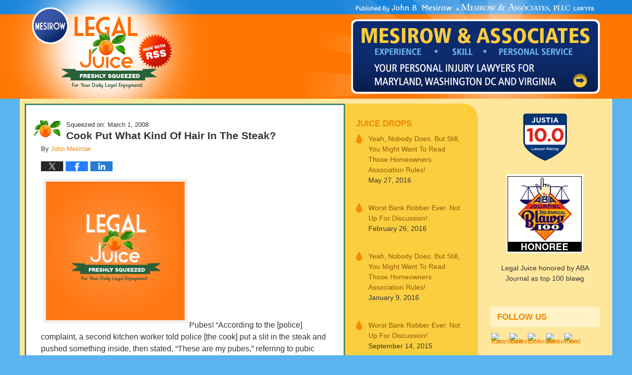

--- FILE ---
content_type: text/html; charset=UTF-8
request_url: https://www.legaljuice.com/cook_put_what_kind_of_hair_on/
body_size: 11812
content:
<!DOCTYPE html>
<html class="no-js displaymode-full" itemscope itemtype="http://schema.org/Blog" lang="en-US">
	<head prefix="og: http://ogp.me/ns# article: http://ogp.me/ns/article#" >
		<meta http-equiv="Content-Type" content="text/html; charset=utf-8" />
		<title>Cook Put What Kind Of Hair In The Steak? &#8212; Legal Juice &#8212; March 1, 2008</title>
		<meta name="viewport" content="width=device-width, initial-scale=1.0" />

		<link rel="stylesheet" type="text/css" media="all" href="/jresources/v/20191029221134/css/main.css" />


		<script type="text/javascript">
			document.documentElement.className = document.documentElement.className.replace(/\bno-js\b/,"js");
		</script>

		<meta name="referrer" content="origin" />
		<meta name="referrer" content="unsafe-url" />

		<meta name='robots' content='index, follow, max-image-preview:large, max-snippet:-1, max-video-preview:-1' />
	<style>img:is([sizes="auto" i], [sizes^="auto," i]) { contain-intrinsic-size: 3000px 1500px }</style>
	
	<!-- This site is optimized with the Yoast SEO plugin v25.7 - https://yoast.com/wordpress/plugins/seo/ -->
	<meta name="description" content="Pubes! &quot;According to the complaint, a second kitchen worker told police put a slit in the steak and pushed something inside, then stated, &quot;These are my pubes&quot; ... &#8212; March 1, 2008" />
	<link rel="canonical" href="https://www.legaljuice.com/cook_put_what_kind_of_hair_on/" />
	<meta name="twitter:label1" content="Written by" />
	<meta name="twitter:data1" content="John Mesirow" />
	<meta name="twitter:label2" content="Est. reading time" />
	<meta name="twitter:data2" content="1 minute" />
	<!-- / Yoast SEO plugin. -->


<link rel="alternate" type="application/rss+xml" title="Legal Juice &raquo; Feed" href="https://www.legaljuice.com/feed/" />
<link rel="alternate" type="application/rss+xml" title="Legal Juice &raquo; Comments Feed" href="https://www.legaljuice.com/comments/feed/" />
<script type="text/javascript">
/* <![CDATA[ */
window._wpemojiSettings = {"baseUrl":"https:\/\/s.w.org\/images\/core\/emoji\/16.0.1\/72x72\/","ext":".png","svgUrl":"https:\/\/s.w.org\/images\/core\/emoji\/16.0.1\/svg\/","svgExt":".svg","source":{"concatemoji":"https:\/\/www.legaljuice.com\/wp-includes\/js\/wp-emoji-release.min.js?ver=7f08c3448240c80842b50f945023b5cf"}};
/*! This file is auto-generated */
!function(s,n){var o,i,e;function c(e){try{var t={supportTests:e,timestamp:(new Date).valueOf()};sessionStorage.setItem(o,JSON.stringify(t))}catch(e){}}function p(e,t,n){e.clearRect(0,0,e.canvas.width,e.canvas.height),e.fillText(t,0,0);var t=new Uint32Array(e.getImageData(0,0,e.canvas.width,e.canvas.height).data),a=(e.clearRect(0,0,e.canvas.width,e.canvas.height),e.fillText(n,0,0),new Uint32Array(e.getImageData(0,0,e.canvas.width,e.canvas.height).data));return t.every(function(e,t){return e===a[t]})}function u(e,t){e.clearRect(0,0,e.canvas.width,e.canvas.height),e.fillText(t,0,0);for(var n=e.getImageData(16,16,1,1),a=0;a<n.data.length;a++)if(0!==n.data[a])return!1;return!0}function f(e,t,n,a){switch(t){case"flag":return n(e,"\ud83c\udff3\ufe0f\u200d\u26a7\ufe0f","\ud83c\udff3\ufe0f\u200b\u26a7\ufe0f")?!1:!n(e,"\ud83c\udde8\ud83c\uddf6","\ud83c\udde8\u200b\ud83c\uddf6")&&!n(e,"\ud83c\udff4\udb40\udc67\udb40\udc62\udb40\udc65\udb40\udc6e\udb40\udc67\udb40\udc7f","\ud83c\udff4\u200b\udb40\udc67\u200b\udb40\udc62\u200b\udb40\udc65\u200b\udb40\udc6e\u200b\udb40\udc67\u200b\udb40\udc7f");case"emoji":return!a(e,"\ud83e\udedf")}return!1}function g(e,t,n,a){var r="undefined"!=typeof WorkerGlobalScope&&self instanceof WorkerGlobalScope?new OffscreenCanvas(300,150):s.createElement("canvas"),o=r.getContext("2d",{willReadFrequently:!0}),i=(o.textBaseline="top",o.font="600 32px Arial",{});return e.forEach(function(e){i[e]=t(o,e,n,a)}),i}function t(e){var t=s.createElement("script");t.src=e,t.defer=!0,s.head.appendChild(t)}"undefined"!=typeof Promise&&(o="wpEmojiSettingsSupports",i=["flag","emoji"],n.supports={everything:!0,everythingExceptFlag:!0},e=new Promise(function(e){s.addEventListener("DOMContentLoaded",e,{once:!0})}),new Promise(function(t){var n=function(){try{var e=JSON.parse(sessionStorage.getItem(o));if("object"==typeof e&&"number"==typeof e.timestamp&&(new Date).valueOf()<e.timestamp+604800&&"object"==typeof e.supportTests)return e.supportTests}catch(e){}return null}();if(!n){if("undefined"!=typeof Worker&&"undefined"!=typeof OffscreenCanvas&&"undefined"!=typeof URL&&URL.createObjectURL&&"undefined"!=typeof Blob)try{var e="postMessage("+g.toString()+"("+[JSON.stringify(i),f.toString(),p.toString(),u.toString()].join(",")+"));",a=new Blob([e],{type:"text/javascript"}),r=new Worker(URL.createObjectURL(a),{name:"wpTestEmojiSupports"});return void(r.onmessage=function(e){c(n=e.data),r.terminate(),t(n)})}catch(e){}c(n=g(i,f,p,u))}t(n)}).then(function(e){for(var t in e)n.supports[t]=e[t],n.supports.everything=n.supports.everything&&n.supports[t],"flag"!==t&&(n.supports.everythingExceptFlag=n.supports.everythingExceptFlag&&n.supports[t]);n.supports.everythingExceptFlag=n.supports.everythingExceptFlag&&!n.supports.flag,n.DOMReady=!1,n.readyCallback=function(){n.DOMReady=!0}}).then(function(){return e}).then(function(){var e;n.supports.everything||(n.readyCallback(),(e=n.source||{}).concatemoji?t(e.concatemoji):e.wpemoji&&e.twemoji&&(t(e.twemoji),t(e.wpemoji)))}))}((window,document),window._wpemojiSettings);
/* ]]> */
</script>
<style id='wp-emoji-styles-inline-css' type='text/css'>

	img.wp-smiley, img.emoji {
		display: inline !important;
		border: none !important;
		box-shadow: none !important;
		height: 1em !important;
		width: 1em !important;
		margin: 0 0.07em !important;
		vertical-align: -0.1em !important;
		background: none !important;
		padding: 0 !important;
	}
</style>
<link rel='stylesheet' id='wp-block-library-css' href='https://www.legaljuice.com/wp-includes/css/dist/block-library/style.min.css?ver=7f08c3448240c80842b50f945023b5cf' type='text/css' media='all' />
<style id='classic-theme-styles-inline-css' type='text/css'>
/*! This file is auto-generated */
.wp-block-button__link{color:#fff;background-color:#32373c;border-radius:9999px;box-shadow:none;text-decoration:none;padding:calc(.667em + 2px) calc(1.333em + 2px);font-size:1.125em}.wp-block-file__button{background:#32373c;color:#fff;text-decoration:none}
</style>
<style id='global-styles-inline-css' type='text/css'>
:root{--wp--preset--aspect-ratio--square: 1;--wp--preset--aspect-ratio--4-3: 4/3;--wp--preset--aspect-ratio--3-4: 3/4;--wp--preset--aspect-ratio--3-2: 3/2;--wp--preset--aspect-ratio--2-3: 2/3;--wp--preset--aspect-ratio--16-9: 16/9;--wp--preset--aspect-ratio--9-16: 9/16;--wp--preset--color--black: #000000;--wp--preset--color--cyan-bluish-gray: #abb8c3;--wp--preset--color--white: #ffffff;--wp--preset--color--pale-pink: #f78da7;--wp--preset--color--vivid-red: #cf2e2e;--wp--preset--color--luminous-vivid-orange: #ff6900;--wp--preset--color--luminous-vivid-amber: #fcb900;--wp--preset--color--light-green-cyan: #7bdcb5;--wp--preset--color--vivid-green-cyan: #00d084;--wp--preset--color--pale-cyan-blue: #8ed1fc;--wp--preset--color--vivid-cyan-blue: #0693e3;--wp--preset--color--vivid-purple: #9b51e0;--wp--preset--gradient--vivid-cyan-blue-to-vivid-purple: linear-gradient(135deg,rgba(6,147,227,1) 0%,rgb(155,81,224) 100%);--wp--preset--gradient--light-green-cyan-to-vivid-green-cyan: linear-gradient(135deg,rgb(122,220,180) 0%,rgb(0,208,130) 100%);--wp--preset--gradient--luminous-vivid-amber-to-luminous-vivid-orange: linear-gradient(135deg,rgba(252,185,0,1) 0%,rgba(255,105,0,1) 100%);--wp--preset--gradient--luminous-vivid-orange-to-vivid-red: linear-gradient(135deg,rgba(255,105,0,1) 0%,rgb(207,46,46) 100%);--wp--preset--gradient--very-light-gray-to-cyan-bluish-gray: linear-gradient(135deg,rgb(238,238,238) 0%,rgb(169,184,195) 100%);--wp--preset--gradient--cool-to-warm-spectrum: linear-gradient(135deg,rgb(74,234,220) 0%,rgb(151,120,209) 20%,rgb(207,42,186) 40%,rgb(238,44,130) 60%,rgb(251,105,98) 80%,rgb(254,248,76) 100%);--wp--preset--gradient--blush-light-purple: linear-gradient(135deg,rgb(255,206,236) 0%,rgb(152,150,240) 100%);--wp--preset--gradient--blush-bordeaux: linear-gradient(135deg,rgb(254,205,165) 0%,rgb(254,45,45) 50%,rgb(107,0,62) 100%);--wp--preset--gradient--luminous-dusk: linear-gradient(135deg,rgb(255,203,112) 0%,rgb(199,81,192) 50%,rgb(65,88,208) 100%);--wp--preset--gradient--pale-ocean: linear-gradient(135deg,rgb(255,245,203) 0%,rgb(182,227,212) 50%,rgb(51,167,181) 100%);--wp--preset--gradient--electric-grass: linear-gradient(135deg,rgb(202,248,128) 0%,rgb(113,206,126) 100%);--wp--preset--gradient--midnight: linear-gradient(135deg,rgb(2,3,129) 0%,rgb(40,116,252) 100%);--wp--preset--font-size--small: 13px;--wp--preset--font-size--medium: 20px;--wp--preset--font-size--large: 36px;--wp--preset--font-size--x-large: 42px;--wp--preset--spacing--20: 0.44rem;--wp--preset--spacing--30: 0.67rem;--wp--preset--spacing--40: 1rem;--wp--preset--spacing--50: 1.5rem;--wp--preset--spacing--60: 2.25rem;--wp--preset--spacing--70: 3.38rem;--wp--preset--spacing--80: 5.06rem;--wp--preset--shadow--natural: 6px 6px 9px rgba(0, 0, 0, 0.2);--wp--preset--shadow--deep: 12px 12px 50px rgba(0, 0, 0, 0.4);--wp--preset--shadow--sharp: 6px 6px 0px rgba(0, 0, 0, 0.2);--wp--preset--shadow--outlined: 6px 6px 0px -3px rgba(255, 255, 255, 1), 6px 6px rgba(0, 0, 0, 1);--wp--preset--shadow--crisp: 6px 6px 0px rgba(0, 0, 0, 1);}:where(.is-layout-flex){gap: 0.5em;}:where(.is-layout-grid){gap: 0.5em;}body .is-layout-flex{display: flex;}.is-layout-flex{flex-wrap: wrap;align-items: center;}.is-layout-flex > :is(*, div){margin: 0;}body .is-layout-grid{display: grid;}.is-layout-grid > :is(*, div){margin: 0;}:where(.wp-block-columns.is-layout-flex){gap: 2em;}:where(.wp-block-columns.is-layout-grid){gap: 2em;}:where(.wp-block-post-template.is-layout-flex){gap: 1.25em;}:where(.wp-block-post-template.is-layout-grid){gap: 1.25em;}.has-black-color{color: var(--wp--preset--color--black) !important;}.has-cyan-bluish-gray-color{color: var(--wp--preset--color--cyan-bluish-gray) !important;}.has-white-color{color: var(--wp--preset--color--white) !important;}.has-pale-pink-color{color: var(--wp--preset--color--pale-pink) !important;}.has-vivid-red-color{color: var(--wp--preset--color--vivid-red) !important;}.has-luminous-vivid-orange-color{color: var(--wp--preset--color--luminous-vivid-orange) !important;}.has-luminous-vivid-amber-color{color: var(--wp--preset--color--luminous-vivid-amber) !important;}.has-light-green-cyan-color{color: var(--wp--preset--color--light-green-cyan) !important;}.has-vivid-green-cyan-color{color: var(--wp--preset--color--vivid-green-cyan) !important;}.has-pale-cyan-blue-color{color: var(--wp--preset--color--pale-cyan-blue) !important;}.has-vivid-cyan-blue-color{color: var(--wp--preset--color--vivid-cyan-blue) !important;}.has-vivid-purple-color{color: var(--wp--preset--color--vivid-purple) !important;}.has-black-background-color{background-color: var(--wp--preset--color--black) !important;}.has-cyan-bluish-gray-background-color{background-color: var(--wp--preset--color--cyan-bluish-gray) !important;}.has-white-background-color{background-color: var(--wp--preset--color--white) !important;}.has-pale-pink-background-color{background-color: var(--wp--preset--color--pale-pink) !important;}.has-vivid-red-background-color{background-color: var(--wp--preset--color--vivid-red) !important;}.has-luminous-vivid-orange-background-color{background-color: var(--wp--preset--color--luminous-vivid-orange) !important;}.has-luminous-vivid-amber-background-color{background-color: var(--wp--preset--color--luminous-vivid-amber) !important;}.has-light-green-cyan-background-color{background-color: var(--wp--preset--color--light-green-cyan) !important;}.has-vivid-green-cyan-background-color{background-color: var(--wp--preset--color--vivid-green-cyan) !important;}.has-pale-cyan-blue-background-color{background-color: var(--wp--preset--color--pale-cyan-blue) !important;}.has-vivid-cyan-blue-background-color{background-color: var(--wp--preset--color--vivid-cyan-blue) !important;}.has-vivid-purple-background-color{background-color: var(--wp--preset--color--vivid-purple) !important;}.has-black-border-color{border-color: var(--wp--preset--color--black) !important;}.has-cyan-bluish-gray-border-color{border-color: var(--wp--preset--color--cyan-bluish-gray) !important;}.has-white-border-color{border-color: var(--wp--preset--color--white) !important;}.has-pale-pink-border-color{border-color: var(--wp--preset--color--pale-pink) !important;}.has-vivid-red-border-color{border-color: var(--wp--preset--color--vivid-red) !important;}.has-luminous-vivid-orange-border-color{border-color: var(--wp--preset--color--luminous-vivid-orange) !important;}.has-luminous-vivid-amber-border-color{border-color: var(--wp--preset--color--luminous-vivid-amber) !important;}.has-light-green-cyan-border-color{border-color: var(--wp--preset--color--light-green-cyan) !important;}.has-vivid-green-cyan-border-color{border-color: var(--wp--preset--color--vivid-green-cyan) !important;}.has-pale-cyan-blue-border-color{border-color: var(--wp--preset--color--pale-cyan-blue) !important;}.has-vivid-cyan-blue-border-color{border-color: var(--wp--preset--color--vivid-cyan-blue) !important;}.has-vivid-purple-border-color{border-color: var(--wp--preset--color--vivid-purple) !important;}.has-vivid-cyan-blue-to-vivid-purple-gradient-background{background: var(--wp--preset--gradient--vivid-cyan-blue-to-vivid-purple) !important;}.has-light-green-cyan-to-vivid-green-cyan-gradient-background{background: var(--wp--preset--gradient--light-green-cyan-to-vivid-green-cyan) !important;}.has-luminous-vivid-amber-to-luminous-vivid-orange-gradient-background{background: var(--wp--preset--gradient--luminous-vivid-amber-to-luminous-vivid-orange) !important;}.has-luminous-vivid-orange-to-vivid-red-gradient-background{background: var(--wp--preset--gradient--luminous-vivid-orange-to-vivid-red) !important;}.has-very-light-gray-to-cyan-bluish-gray-gradient-background{background: var(--wp--preset--gradient--very-light-gray-to-cyan-bluish-gray) !important;}.has-cool-to-warm-spectrum-gradient-background{background: var(--wp--preset--gradient--cool-to-warm-spectrum) !important;}.has-blush-light-purple-gradient-background{background: var(--wp--preset--gradient--blush-light-purple) !important;}.has-blush-bordeaux-gradient-background{background: var(--wp--preset--gradient--blush-bordeaux) !important;}.has-luminous-dusk-gradient-background{background: var(--wp--preset--gradient--luminous-dusk) !important;}.has-pale-ocean-gradient-background{background: var(--wp--preset--gradient--pale-ocean) !important;}.has-electric-grass-gradient-background{background: var(--wp--preset--gradient--electric-grass) !important;}.has-midnight-gradient-background{background: var(--wp--preset--gradient--midnight) !important;}.has-small-font-size{font-size: var(--wp--preset--font-size--small) !important;}.has-medium-font-size{font-size: var(--wp--preset--font-size--medium) !important;}.has-large-font-size{font-size: var(--wp--preset--font-size--large) !important;}.has-x-large-font-size{font-size: var(--wp--preset--font-size--x-large) !important;}
:where(.wp-block-post-template.is-layout-flex){gap: 1.25em;}:where(.wp-block-post-template.is-layout-grid){gap: 1.25em;}
:where(.wp-block-columns.is-layout-flex){gap: 2em;}:where(.wp-block-columns.is-layout-grid){gap: 2em;}
:root :where(.wp-block-pullquote){font-size: 1.5em;line-height: 1.6;}
</style>
<script type="text/javascript" src="https://www.legaljuice.com/wp-includes/js/jquery/jquery.min.js?ver=3.7.1" id="jquery-core-js"></script>
<script type="text/javascript" src="https://www.legaljuice.com/wp-includes/js/jquery/jquery-migrate.min.js?ver=3.4.1" id="jquery-migrate-js"></script>
<link rel="https://api.w.org/" href="https://www.legaljuice.com/wp-json/" /><link rel="alternate" title="JSON" type="application/json" href="https://www.legaljuice.com/wp-json/wp/v2/posts/17800" /><link rel="EditURI" type="application/rsd+xml" title="RSD" href="https://www.legaljuice.com/xmlrpc.php?rsd" />

<link rel='shortlink' href='https://wp.me/p4r3CE-4D6' />
<link rel="alternate" title="oEmbed (JSON)" type="application/json+oembed" href="https://www.legaljuice.com/wp-json/oembed/1.0/embed?url=https%3A%2F%2Fwww.legaljuice.com%2Fcook_put_what_kind_of_hair_on%2F" />
<link rel="alternate" title="oEmbed (XML)" type="text/xml+oembed" href="https://www.legaljuice.com/wp-json/oembed/1.0/embed?url=https%3A%2F%2Fwww.legaljuice.com%2Fcook_put_what_kind_of_hair_on%2F&#038;format=xml" />
<link rel="amphtml" href="https://www.legaljuice.com/amp/cook_put_what_kind_of_hair_on/" />
		<!-- Willow Authorship Tags -->
<link href="https://www.dc-attorney.com/" rel="publisher" />
<link href="https://www.dc-attorney.com/john-mesirow.html" rel="author" />

<!-- End Willow Authorship Tags -->		<!-- Willow Opengraph and Twitter Cards -->
<meta name="twitter:card" content="summary" />
<meta name="twitter:url" content="https://wp.me/p4r3CE-4D6" />
<meta name="twitter:title" content="Cook Put What Kind Of Hair In The Steak?" />
<meta name="twitter:description" content="Pubes! &quot;According to the [police] complaint, a second kitchen worker told police [the cook] put a slit in the steak and pushed something inside, then stated, &quot;These are my pubes&quot; ..." />
<meta name="twitter:image" content="https://www.legaljuice.com/files/2019/03/social-image-logo-og.png" />
<meta name="twitter:site" content="@LegalJuice" />
<meta property="article:published_time" content="2008-03-01T06:02:13-05:00" />
<meta property="article:modified_time" content="2008-03-01T06:02:13-05:00" />
<meta property="article:section" content="Extra Pulp" />
<meta property="article:author" content="https://www.facebook.com/john.mesirow?fref=ts" />
<meta property="og:url" content="https://www.legaljuice.com/cook_put_what_kind_of_hair_on/" />
<meta property="og:title" content="Cook Put What Kind Of Hair In The Steak?" />
<meta property="og:description" content="Pubes! &quot;According to the [police] complaint, a second kitchen worker told police [the cook] put a slit in the steak and pushed something inside, then stated, &quot;These are my pubes&quot; ..." />
<meta property="og:type" content="article" />
<meta property="og:image" content="https://www.legaljuice.com/files/2019/03/social-image-logo-og.png" />
<meta property="og:image:width" content="1200" />
<meta property="og:image:height" content="1200" />
<meta property="og:image:url" content="https://www.legaljuice.com/files/2019/03/social-image-logo-og.png" />
<meta property="og:image:secure_url" content="https://www.legaljuice.com/files/2019/03/social-image-logo-og.png" />
<meta property="og:site_name" content="Legal Juice" />

<!-- End Willow Opengraph and Twitter Cards -->

				<link rel="shortcut icon" type="image/x-icon" href="/jresources/v/20191029221134/icons/favicon.ico"  />
<!-- Google Analytics Metadata -->
<script> window.jmetadata = window.jmetadata || { site: { id: '253', installation: 'lawblogger', name: 'legaljuice-com',  willow: '1', domain: 'legaljuice.com', key: 'Li0tLSAuLi0gLi4uIC0gLi4gLi1sZWdhbGp1aWNlLmNvbQ==' }, analytics: { ga4: [ { measurementId: 'G-BWFY6ZQCKL' } ] } } </script>
<!-- End of Google Analytics Metadata -->

<!-- Google Tag Manager -->
<script>(function(w,d,s,l,i){w[l]=w[l]||[];w[l].push({'gtm.start': new Date().getTime(),event:'gtm.js'});var f=d.getElementsByTagName(s)[0], j=d.createElement(s),dl=l!='dataLayer'?'&l='+l:'';j.async=true;j.src= 'https://www.googletagmanager.com/gtm.js?id='+i+dl;f.parentNode.insertBefore(j,f); })(window,document,'script','dataLayer','GTM-PHFNLNH');</script>
<!-- End Google Tag Manager -->

<link rel="next" href="https://www.legaljuice.com/dude_really_did_not_want_to_go_1/" />
<link rel="prev" href="https://www.legaljuice.com/something_else_you_shouldnt_do_1/" />

	<script async defer src="https://justatic.com/e/widgets/js/justia.js"></script>

	</head>
	<body class="willow willow-responsive wp-singular post-template-default single single-post postid-17800 single-format-standard wp-theme-Willow-Responsive">
	<div id="top-numbers-v2" class="tnv2-sticky"> <ul> <li>Free Initial Consultation: <strong>866-463-0303</strong> <a class="tnv2-button" rel="nofollow" href="tel:866-463-0303" data-gtm-location="Sticky Header" data-gtm-value="866-463-0303" data-gtm-action="Contact" data-gtm-category="Phones" data-gtm-device="Mobile" data-gtm-event="phone_contact" data-gtm-label="Call" data-gtm-target="Button" data-gtm-type="click">Tap Here To Call Us</a> </li> </ul> </div>

<div id="fb-root"></div>

		<div class="container">
			<div class="cwrap">

			<!-- HEADER -->
			<header id="header" role="banner">
							<div id="head" class="header-tag-group">

					<div id="logo">
						<a href="https://www.legaljuice.com/">							<img src="/jresources/v/20191029221134/images/logo.png" id="mainlogo" alt="John Mesirow of Mesirow & Associates, PLLC" />
							Legal Juice</a>
					</div>
										<div id="tagline"><a  href="https://www.dc-attorney.com/" class="tagline-link tagline-text">Published By John Mesirow of Mesirow & Associates, PLLC</a></div>
									</div><!--/#head-->
				<nav id="main-nav" role="navigation">
					<span class="visuallyhidden">Navigation</span>
					<div id="topnav" class="topnav nav-custom"><ul id="tnav-toplevel" class="menu"><li id="menu-item-6" class="priority_1 menu-item menu-item-type-custom menu-item-object-custom menu-item-6"><a href="https://legaljuice.lawblogger.net/">Home</a></li>
<li id="menu-item-7" class="menu-item menu-item-type-custom menu-item-object-custom menu-item-7"><a href="https://www.dc-attorney.com/">Website</a></li>
<li id="menu-item-9" class="priority_1 menu-item menu-item-type-custom menu-item-object-custom menu-item-9"><a href="https://www.dc-attorney.com/lawyer-attorney-1111013.html">Contact Us</a></li>
</ul></div>				</nav>
							</header>

			            

            <!-- MAIN -->
            <div id="main">
	                            <div class="mwrap">
                	
                	
	                <section class="content">
	                		                	<div class="bodytext">
		                	

<article id="post-17800" class="entry post-17800 post type-post status-publish format-standard hentry category-extra-pulp" itemprop="blogPost" itemtype="http://schema.org/BlogPosting" itemscope>
	<link itemprop="mainEntityOfPage" href="https://www.legaljuice.com/cook_put_what_kind_of_hair_on/" />
	<div class="inner-wrapper">
		<header>

			
			
						<div id="default-featured-image-17800-post-id-17800" itemprop="image" itemtype="http://schema.org/ImageObject" itemscope>
	<link itemprop="url" href="https://www.legaljuice.com/files/2019/03/social-image-logo-og.png" />
	<meta itemprop="width" content="1200" />
	<meta itemprop="height" content="1200" />
	<meta itemprop="representativeOfPage" content="http://schema.org/False" />
</div>
			<div class="published-date"><span class="published-date-label">Squeezed on:</span> <time datetime="2008-03-01T06:02:13-05:00" class="post-date published" itemprop="datePublished" pubdate>March 1, 2008</time></div>
			
			
            <h1 class="entry-title" itemprop="name">Cook Put What Kind Of Hair In The Steak?</h1>
                <meta itemprop="headline" content="Cook Put What Kind Of Hair In The Steak?" />
			
			
			<div class="author vcard">By <span itemprop="author" itemtype="http://schema.org/Person" itemscope><a href="https://www.dc-attorney.com/john-mesirow.html" class="url fn author-metrodclaw1 author-834 post-author-link" rel="author" target="_self" itemprop="url"><span itemprop="name">John Mesirow</span></a><meta itemprop="sameAs" content="https://www.facebook.com/john.mesirow?fref=ts" /><meta itemprop="sameAs" content="https://www.linkedin.com/in/john" /><meta itemprop="sameAs" content="http://lawyers.justia.com/lawyer/john-mesirow-598675" /></span></div>
			
			<div class="sharelinks sharelinks-17800 sharelinks-horizontal" id="sharelinks-17800">
	<a href="https://twitter.com/intent/tweet?url=https%3A%2F%2Fwp.me%2Fp4r3CE-4D6&amp;text=Cook+Put+What+Kind+Of+Hair+In+The+Steak%3F&amp;via=LegalJuice&amp;related=LegalJuice" target="_blank"  onclick="javascript:window.open(this.href, '', 'menubar=no,toolbar=no,resizable=yes,scrollbars=yes,height=600,width=600');return false;"><img src="https://www.legaljuice.com/wp-content/themes/Willow-Responsive/images/share/twitter.gif" alt="Tweet this Post" /></a>
	<a href="https://www.facebook.com/sharer/sharer.php?u=https%3A%2F%2Fwww.legaljuice.com%2Fcook_put_what_kind_of_hair_on%2F" target="_blank"  onclick="javascript:window.open(this.href, '', 'menubar=no,toolbar=no,resizable=yes,scrollbars=yes,height=600,width=600');return false;"><img src="https://www.legaljuice.com/wp-content/themes/Willow-Responsive/images/share/fb.gif" alt="Share on Facebook" /></a>
	<a href="http://www.linkedin.com/shareArticle?mini=true&amp;url=https%3A%2F%2Fwww.legaljuice.com%2Fcook_put_what_kind_of_hair_on%2F&amp;title=Cook+Put+What+Kind+Of+Hair+In+The+Steak%3F&amp;source=Legal+Juice" target="_blank"  onclick="javascript:window.open(this.href, '', 'menubar=no,toolbar=no,resizable=yes,scrollbars=yes,height=600,width=600');return false;"><img src="https://www.legaljuice.com/wp-content/themes/Willow-Responsive/images/share/linkedin.gif" alt="Share on LinkedIn" /></a>
</div>					</header>
		<div class="content" itemprop="articleBody">
									<div class="entry-content">
								<p><a href="/files/2013/09/Chef-angry-mad-cook-south-park.gif"><img decoding="async" alt="Chef%20angry%20mad%20cook%20south%20park.gif" src="/files/2013/09/Chef-angry-mad-cook-south-park-thumb.gif" width="220" style="margin-left: 5px" /></a> Pubes! &#8220;According to the [police] complaint, a second kitchen worker told police [the cook] put a slit in the steak and pushed something inside, then stated, &#8220;These are my pubes,&#8221; referring to pubic hair.&#8221; (The cook said they were facial hairs.  Huh?)</p>
<p>Why would a cook do this? He was pissed that the customer said the first steak was &#8220;medium,&#8221; not &#8220;rare&#8221; per his order.  What happened to Ryan Kropp, the cook? </p>
<blockquote><p>Kropp, 24, of West Bend, was charged Wednesday with a felony of placing foreign objects in edibles, carrying up to 3 1/2 years in prison and a $10,000 fine. He was released on a signature bond.</p></blockquote>
<p> Damn!  A felony?  Up to 3 1/2 years?</p>
							</div>
					</div>
		<footer>
							<div class="author vcard">By <span itemprop="author" itemtype="http://schema.org/Person" itemscope><a href="https://www.dc-attorney.com/john-mesirow.html" class="url fn author-metrodclaw1 author-834 post-author-link" rel="author" target="_self" itemprop="url"><span itemprop="name">John Mesirow</span></a><meta itemprop="sameAs" content="https://www.facebook.com/john.mesirow?fref=ts" /><meta itemprop="sameAs" content="https://www.linkedin.com/in/john" /><meta itemprop="sameAs" content="http://lawyers.justia.com/lawyer/john-mesirow-598675" /></span></div>						<div itemprop="publisher" itemtype="http://schema.org/Organization" itemscope>
				<meta itemprop="name" content="John Mesirow of Mesirow & Associates, PLLC" />
				
<div itemprop="logo" itemtype="http://schema.org/ImageObject" itemscope>
	<link itemprop="url" href="https://www.legaljuice.com/files/2016/07/MesirowAssociatesLogo.png" />
	<meta itemprop="height" content="60" />
	<meta itemprop="width" content="351" />
	<meta itemprop="representativeOfPage" content="http://schema.org/True" />
</div>
			</div>

			<div class="category-list"><span class="category-list-label">Posted in:</span> <span class="category-list-items"><a href="https://www.legaljuice.com/category/extra-pulp/" title="View all posts in Extra Pulp" class="category-extra-pulp term-326 post-category-link">Extra Pulp</a></span></div>			
			<div class="published-date"><span class="published-date-label">Squeezed on:</span> <time datetime="2008-03-01T06:02:13-05:00" class="post-date published" itemprop="datePublished" pubdate>March 1, 2008</time></div>			<div class="visuallyhidden">Updated:
				<time datetime="2008-03-01T06:02:13-05:00" class="updated" itemprop="dateModified">March 1, 2008 6:02 am</time>
			</div>

			
			
			
			
<!-- You can start editing here. -->


			<!-- If comments are closed. -->
		<p class="nocomments">Comments are closed.</p>

	

		</footer>

	</div>
</article>
	<div class="navigation">
		<nav id="post-pagination-bottom" class="pagination post-pagination" role="navigation">
		<span class="nav-prev"><a rel="prev" href="https://www.legaljuice.com/something_else_you_shouldnt_do_1/" title="Something Else You Shouldn&#8217;t Do At The Police Station"><span class="arrow-left">&laquo;</span> Previous</a></span> <span class="nav-sep">|</span> <span class="nav-home"><a rel="home" href="https://www.legaljuice.com/">Home</a></span> <span class="nav-sep">|</span> <span class="nav-next"><a rel="next" href="https://www.legaljuice.com/dude_really_did_not_want_to_go_1/" title="Dude Really Did Not Want To Go To Work">Next <span class="arrow-right">&raquo;</span></a></span>				</nav>
	</div>
								</div>

																<aside class="sidebar primary-sidebar sc-2 secondary-content" id="sc-2">
		<div id="rss-2" class="widget secondary-sidebar-widget widget_rss"><strong class="widget-title sidebar-widget-title secondary-sidebar-widget-title"><a class="rsswidget rss-widget-feed" href="https://www.legaljuice.com/category/juice-drops/feed"><img class="rss-widget-icon" style="border:0" width="14" height="14" src="https://www.legaljuice.com/wp-includes/images/rss.png" alt="RSS" loading="lazy" /></a> <a class="rsswidget rss-widget-title" href="https://www.legaljuice.com/category/juice-drops/">Juice Drops</a></strong><div class="content widget-content sidebar-widget-content secondary-sidebar-widget-content"><ul><li><a class='rsswidget' href='https://www.legaljuice.com/yeah-nobody-still-might-want-read-homeowners-association-rules/'>Yeah, Nobody Does. But Still, You Might Want To Read Those Homeowners Association Rules!</a> <span class="rss-date">May 27, 2016</span></li><li><a class='rsswidget' href='https://www.legaljuice.com/worst-bank-robber-ever-not-discussion/'>Worst Bank Robber Ever. Not Up For Discussion!</a> <span class="rss-date">February 26, 2016</span></li><li><a class='rsswidget' href='https://www.legaljuice.com/afad-2/'>Yeah, Nobody Does. But Still, You Might Want To Read Those Homeowners Association Rules!</a> <span class="rss-date">January 9, 2016</span></li><li><a class='rsswidget' href='https://www.legaljuice.com/worst-bank-robber-ever-not-up-for-discussion/'>Worst Bank Robber Ever. Not Up For Discussion!</a> <span class="rss-date">September 14, 2015</span></li><li><a class='rsswidget' href='https://www.legaljuice.com/asdfas/'>You Know That When You Point A Gun Up And Fire It …</a> <span class="rss-date">August 24, 2015</span></li><li><a class='rsswidget' href='https://www.legaljuice.com/kjllk/'>Friends Don’t Let Friends … Let Their Kid Drive When They Are Drunk!</a> <span class="rss-date">August 18, 2015</span></li><li><a class='rsswidget' href='https://www.legaljuice.com/dfs-2/'>Yes, This Man Sued A Prostitute.</a> <span class="rss-date">August 16, 2015</span></li><li><a class='rsswidget' href='https://www.legaljuice.com/asdf-87/'>Police Called Because Couple Was Arguing Over, Well, You’re Going To Have Read This One!</a> <span class="rss-date">August 14, 2015</span></li><li><a class='rsswidget' href='https://www.legaljuice.com/dsfa-3/'>Watching The Movie Was Probably Punishment Enough</a> <span class="rss-date">August 12, 2015</span></li><li><a class='rsswidget' href='https://www.legaljuice.com/daf-2/'>Yes, Someone Would Stoop This Low To Try To Avoid Getting A Speeding Ticket</a> <span class="rss-date">August 5, 2015</span></li></ul></div></div>	</aside>

							
						</section>

						<aside class="sidebar secondary-sidebar sc-1 secondary-content" id="sc-1">
	<div id="text-2" class="widget sidebar-widget primary-sidebar-widget widget_text"><strong class="widget-title sidebar-widget-title primary-sidebar-widget-title"> </strong><div class="content widget-content sidebar-widget-content primary-sidebar-widget-content">			<div class="textwidget"><a target="_blank" rel="nofollow" href="https://lawyers.justia.com/lawyer/john-mesirow-598675"><img src="https://justatic.com/e/widgets/images/badges/justia-lawyer-rating-595022058.svg" width="96" height="96" alt="Justia Lawyer Rating" /></a>
<br />
<a target="_blank" rel="nofollow" href="http://www.abajournal.com/blawg100/2009/lighter"><img src="/jresources/images/aba.png" alt="ABA Journal 3rd Annual Blawg 100 Honoree" /></a>

<p>Legal Juice honored by ABA Journal as top 100 blawg</p>
</div>
		</div></div><div id="jwpw_connect-2" class="widget sidebar-widget primary-sidebar-widget jwpw_connect">
    <strong class="widget-title sidebar-widget-title primary-sidebar-widget-title">Follow Us</strong><div class="content widget-content sidebar-widget-content primary-sidebar-widget-content">
    
        <p class="connect-icons">
            <a href="https://www.facebook.com/LegalJuice?ref=ts" target="_blank" title="Facebook"><img src="https://lawyers.justia.com/s/facebook-64.png" alt="Facebook Icon" border="0" /></a><a href="https://twitter.com/LegalJuice" target="_blank" title="Twitter"><img src="https://lawyers.justia.com/s/twitter-64.png" alt="Twitter Icon" border="0" /></a><a href="https://www.linkedin.com/pub/john-mesirow/7/57b/722" target="_blank" title="LinkedIn"><img src="https://lawyers.justia.com/s/linkedin-64.png" alt="LinkedIn Icon" border="0" /></a><a href="https://lawyers.justia.com/lawyer/john-mesirow-598675" target="_blank" title="Justia"><img src="https://lawyers.justia.com/s/justia-64.png" alt="Justia Icon" border="0" /></a><a href="http://rss.justia.com/LegalJuiceCom" target="_blank" title="Feed"><img src="https://lawyers.justia.com/s/rss-64.png" alt="Feed Icon" border="0" /></a>
        </p>
        <script type="application/ld+json">
{ "@context": "http://schema.org",
  "@type": "http://schema.org/LegalService",
  "name": "John Mesirow of Mesirow & Associates, PLLC",
  "image": "https://www.legaljuice.com/files/2016/07/MesirowAssociatesLogo.png",
  "sameAs": ["https://www.facebook.com/LegalJuice?ref=ts","https://twitter.com/LegalJuice","https://www.linkedin.com/pub/john-mesirow/7/57b/722","https://lawyers.justia.com/lawyer/john-mesirow-598675","http://rss.justia.com/LegalJuiceCom"],
  "address": {
    "@type": "PostalAddress",
    "addressCountry": "US"
  }
}
</script>
        
</div></div>
<div id="text-5" class="widget sidebar-widget primary-sidebar-widget widget_text"><strong class="widget-title sidebar-widget-title primary-sidebar-widget-title">Search This Blog</strong><div class="content widget-content sidebar-widget-content primary-sidebar-widget-content">			<div class="textwidget"><form action="/" class="searchform" id="searchform" method="get" role="search"><div><label for="s" class="visuallyhidden">Search</label><input type="text" id="s" name="s" value="" placeholder="Enter Text"/><button type="submit" value="Search" id="searchsubmit">Search</button></div></form>
</div>
		</div></div><div id="j_categories-2" class="widget sidebar-widget primary-sidebar-widget j_categories"><strong class="widget-title sidebar-widget-title primary-sidebar-widget-title">Available Flavors</strong><div class="content widget-content sidebar-widget-content primary-sidebar-widget-content"><ul>
    <li class="cat-item cat-item-0"><a href="https://www.legaljuice.com/category/best-of/">Best Of <span>(925)</span></a></li>
    <li class="cat-item cat-item-1"><a href="https://www.legaljuice.com/category/say-what/">Say What? <span>(780)</span></a></li>
    <li class="cat-item cat-item-2"><a href="https://www.legaljuice.com/category/odd-cases/">Odd Cases <span>(776)</span></a></li>
    <li class="cat-item cat-item-3"><a href="https://www.legaljuice.com/category/juice-drops/">Juice Drops <span>(448)</span></a></li>
    <li class="cat-item cat-item-4"><a href="https://www.legaljuice.com/category/uncool/">Uncool <span>(422)</span></a></li>
    <li class="cat-item cat-item-5"><a href="https://www.legaljuice.com/category/extra-pulp/">Extra Pulp <span>(410)</span></a></li>
    <li class="cat-item cat-item-6"><a href="https://www.legaljuice.com/category/yikes/">Yikes <span>(324)</span></a></li>
    <li class="cat-item cat-item-7"><a href="https://www.legaljuice.com/category/oops/">Oops <span>(298)</span></a></li>
    <li class="cat-item cat-item-8"><a href="https://www.legaljuice.com/category/wacky/">Wacky <span>(272)</span></a></li>
    <li class="cat-item cat-item-9"><a href="https://www.legaljuice.com/category/here-comes-the-judge/">Here Comes the Judge <span>(118)</span></a></li>
    <li class="cat-item cat-item-10"><a href="https://www.legaljuice.com/category/weird-laws/">Weird Laws <span>(113)</span></a></li>
    <li class="cat-item cat-item-11"><a href="https://www.legaljuice.com/category/just-weird/">Just Weird <span>(109)</span></a></li>
    <span class="more-categories-link"><a href="https://www.legaljuice.com/topics">View More Topics</a></span></ul></div></div>    <div id="justia_contact_form-2" class="widget sidebar-widget primary-sidebar-widget justia_contact_form">
    <strong class="widget-title sidebar-widget-title primary-sidebar-widget-title">Suggest A Story</strong><div class="content widget-content sidebar-widget-content primary-sidebar-widget-content">
    
    <div id="contactform">
            <form data-gtm-label="Consultation Form" data-gtm-action="Submission" data-gtm-category="Forms" data-gtm-type="submission" data-gtm-conversion="1" id="genericcontactform" name="genericcontactform" action="/jshared/blog-contactus/" class="widget_form" data-validate="parsley">
            <div data-directive="j-recaptcha" data-recaptcha-key="6LfmcjosAAAAACHF3KQKW44RRtmK1EKWKhLbzQxv" data-version="2" data-set-lang="en"></div>
            <div id="errmsg"></div>
            <input type="hidden" name="wpid" value="2" />
            <input type="hidden" name="5_From_Page" value="Legal Juice" />
            <input type="hidden" name="firm_name" value="John Mesirow of Mesirow & Associates, PLLC" />
            <input type="hidden" name="blog_name" value="Legal Juice" />
            <input type="hidden" name="site_id" value="" />
            <input type="hidden" name="prefix" value="253" />
            <input type="hidden" name="source" value="main" />
            <input type="hidden" name="source_off" value="" />
            <input type="hidden" name="return_url" value="https://www.legaljuice.com/thankyou/" />
            <input type="hidden" name="current_url" value="https://www.legaljuice.com/cook_put_what_kind_of_hair_on/" />
            <input type="hidden" name="big_or_small" value="big" />
            <input type="hidden" name="is_blog" value="yes" />
            <span class="fld name"><label class="visuallyhidden" for="Name">Name</label><input type="text" name="10_Name" id="Name" value=""  placeholder="Name"   class="required"  required/></span><span class="fld email"><label class="visuallyhidden" for="Email">Email</label><input type="email" name="20_Email" id="Email" value=""  placeholder="Email"   class="required"  required/></span><span class="fld story"><label class="visuallyhidden" for="Story">Story</label><textarea name="30_Story" id="Story"  placeholder="Story"  class="required"  required></textarea></span>
            
            
            
            
            <input type="hidden" name="required_fields" value="10_Name,20_Email,30_Story" />
            <input type="hidden" name="form_location" value="Consultation Form">
            <span class="submit">
                <button type="submit" name="submitbtn">Submit</button>
            </span>
        </form>
    </div>
    <div style="display:none !important;" class="normal" id="jwpform-validation"></div>
    </div></div></aside>

					</div>
				</div>


							<!-- FOOTER -->
				<footer id="footer">
					<span class="visuallyhidden">Contact Information</span>
					<div class="fcontainer">

													<div id="address">
								<div id="willow_address-2" class="address_container address-block-widget willow_address">	<div itemtype="http://schema.org/LegalService" class="slocation " itemscope>
		
        <link itemprop="logo" href="https://www.legaljuice.com/files/2016/07/MesirowAssociatesLogo.png">
        <link itemprop="image" href="https://www.legaljuice.com/files/2016/07/MesirowAssociatesLogo.png">
        <link itemprop="url" href="https://www.legaljuice.com">
        <meta itemprop="name" content="John Mesirow of Mesirow & Associates, PLLC">
		
        <div itemprop="address" itemtype="http://schema.org/PostalAddress" itemscope>
            <div itemprop="streetAddress">5232 44th St NW #3</div>
            <span itemprop="addressLocality">Washington</span>,
            <span itemprop="addressRegion">DC</span>
            <span itemprop="postalCode">20015</span>
        </div>
		<span class="contacts"><span>Phone: <span itemprop="telephone">866-463-0303</span></span><span>Fax: <span itemprop="faxNumber">202-861-8858</span></span></span>
		
		
	</div></div>							</div>
						
						
						<nav id="footernav">
							<div id="footernav-wrapper" class="footernav nav-custom"><ul id="menu-footernav" class="menu"><li id="menu-item-10" class="menu-item menu-item-type-custom menu-item-object-custom menu-item-home menu-item-10"><a href="https://www.legaljuice.com">Home</a></li>
<li id="menu-item-11" class="menu-item menu-item-type-custom menu-item-object-custom menu-item-11"><a href="https://www.dc-attorney.com/">Website</a></li>
<li id="menu-item-12" class="menu-item menu-item-type-custom menu-item-object-custom menu-item-12"><a href="https://www.dc-attorney.com/privacy-policy.html">Privacy Policy</a></li>
<li id="menu-item-13" class="menu-item menu-item-type-custom menu-item-object-custom menu-item-13"><a href="https://www.dc-attorney.com/disclaimer.html">Disclaimer</a></li>
<li id="menu-item-14" class="menu-item menu-item-type-custom menu-item-object-custom menu-item-14"><a href="https://www.dc-attorney.com/contact-us.html">Contact Us</a></li>
<li id="menu-item-15" class="menu-item menu-item-type-custom menu-item-object-custom menu-item-15"><a href="https://www.dc-attorney.com/sitemap.html">Website Map</a></li>
<li id="menu-item-18" class="menu-item menu-item-type-post_type menu-item-object-page menu-item-18"><a href="https://www.legaljuice.com/archives/">Blog Posts</a></li>
</ul></div>						</nav>
												<div class="copyright" title="Copyright &copy; 2016 &ndash; 2026 John Mesirow of Mesirow & Associates, PLLC"><div class="jgrecaptcha-text"><p>This site is protected by reCAPTCHA and the Google <a target="_blank" href="https://policies.google.com/privacy">Privacy Policy</a> and <a target="_blank" href="https://policies.google.com/terms">Terms of Service</a> apply.</p><p>Please do not include any confidential or sensitive information in a contact form, text message, or voicemail. The contact form sends information by non-encrypted email, which is not secure. Submitting a contact form, sending a text message, making a phone call, or leaving a voicemail does not create an attorney-client relationship.</p></div><style>.grecaptcha-badge { visibility: hidden; } .jgrecaptcha-text p { margin: 1.8em 0; }</style><span class="copyright_label">Copyright &copy;</span> <span class="copyright_year">2016 &ndash; 2026</span>, <a href="https://www.dc-attorney.com/">John Mesirow of Mesirow & Associates, PLLC</a></div>
																		<div class="credits"><a target="_blank" href="https://www.justia.com/marketing/law-blogs/"><strong class="justia_brand">JUSTIA</strong> Law Firm Blog Design</a></div>
																	</div>
				</footer>
						</div> <!-- /.cwrap -->
		</div><!-- /.container -->
		<!--[if lt IE 9]>
			<script src="/jshared/jslibs/responsive/mediaqueries/css3-mediaqueries.1.0.2.min.js"></script>
		<![endif]-->
		<script type="text/javascript"> if(!('matchMedia' in window)){ document.write(unescape("%3Cscript src='/jshared/jslibs/responsive/mediaqueries/media.match.2.0.2.min.js' type='text/javascript'%3E%3C/script%3E")); } </script>
		<script type="speculationrules">
{"prefetch":[{"source":"document","where":{"and":[{"href_matches":"\/*"},{"not":{"href_matches":["\/wp-*.php","\/wp-admin\/*","\/files\/*","\/wp-content\/*","\/wp-content\/plugins\/*","\/wp-content\/themes\/Willow-Responsive\/*","\/*\\?(.+)"]}},{"not":{"selector_matches":"a[rel~=\"nofollow\"]"}},{"not":{"selector_matches":".no-prefetch, .no-prefetch a"}}]},"eagerness":"conservative"}]}
</script>
<script type="text/javascript" src="https://www.legaljuice.com/wp-content/plugins/jWP-Widgets/js/jwp-placeholder-fallback.js?ver=7f08c3448240c80842b50f945023b5cf" id="jwp-placeholder-fallback-js"></script>
<script type="text/javascript" src="https://www.legaljuice.com/wp-content/plugins/jWP-Widgets/js/jwp-forms.js?ver=7f08c3448240c80842b50f945023b5cf" id="jwp-forms-js"></script>
<script type="text/javascript" src="https://www.legaljuice.com/jshared/jslibs/validate/parsley.min.js?ver=7f08c3448240c80842b50f945023b5cf" id="parsley-js"></script>
<script type="text/javascript" src="https://www.legaljuice.com/jshared/jslibs/responsive/enquire/enquire.2.0.2.min.js?ver=2.0.2" id="enquire-js"></script>
<script type="text/javascript" src="https://www.legaljuice.com/jresources/v/20191029221134/js/site.min.js" id="willow_site.min-js"></script>

	<div data-directive="j-gdpr" data-privacy-policy-url="https://www.dc-attorney.com/privacy-policy.html"></div>
	</body>
</html>


<!--
Performance optimized by W3 Total Cache. Learn more: https://www.boldgrid.com/w3-total-cache/

Page Caching using Disk: Enhanced 

Served from: www.legaljuice.com @ 2026-01-20 21:56:25 by W3 Total Cache
-->